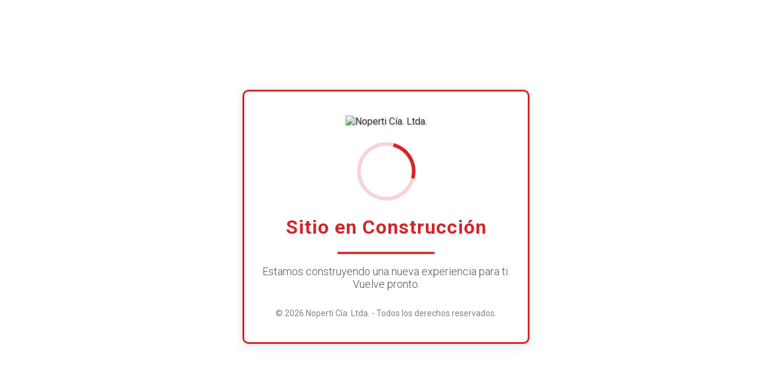

--- FILE ---
content_type: text/html; charset=UTF-8
request_url: https://noperti.com/product-category/cobertores-exclusivos/shag-cobertor/
body_size: 853
content:
<!DOCTYPE html>
<html lang="es">
<head>
    <meta charset="UTF-8">
    <title>Sitio en Construcción - Noperti</title>

    <!-- Fuente profesional -->
    <link href="https://fonts.googleapis.com/css2?family=Roboto:wght@300;400;700&display=swap" rel="stylesheet">

    <style>
        :root {
            --rojo-noperti: #d32529; /* Ajusta el tono si tienes uno exacto */
        }

        body {
            margin: 0;
            display: flex;
            justify-content: center;
            align-items: center;
            height: 100vh;
            background: #ffffff;
            font-family: 'Roboto', sans-serif;
            color: #333;
        }

        .contenedor {
            text-align: center;
            max-width: 500px;
            border: 3px solid var(--rojo-noperti);
            border-radius: 10px;
            padding: 40px 30px;
            background-color: #ffffff;
            box-shadow: 0px 3px 18px rgba(0,0,0,0.1);
        }

        .logo {
            width: 220px;
            margin-bottom: 25px;
            filter: drop-shadow(1px 1px 2px rgba(0,0,0,0.2));
        }

        .icono {
            width: 85px;
            height: 85px;
            margin: auto;
            border: 6px solid rgba(211, 37, 41, 0.2);
            border-top: 6px solid var(--rojo-noperti);
            border-radius: 50%;
            animation: spin 1s infinite linear;
        }

        @keyframes spin {
            from { transform: rotate(0deg); }
            to { transform: rotate(360deg); }
        }

        h1 {
            margin-top: 25px;
            font-weight: 700;
            letter-spacing: 1px;
            color: var(--rojo-noperti);
        }

        p {
            margin-top: 12px;
            font-weight: 300;
            font-size: 18px;
            color: #555;
        }

        .footer {
            margin-top: 30px;
            font-size: 14px;
            color: #666;
            opacity: 0.8;
        }

        .linea {
            width: 160px;
            height: 4px;
            background: var(--rojo-noperti);
            margin: 18px auto;
            border-radius: 5px;
            animation: pulse 1.6s infinite ease-in-out;
        }

        @keyframes pulse {
            0% { width: 80px; opacity: 0.5; }
            50% { width: 180px; opacity: 1; }
            100% { width: 80px; opacity: 0.5; }
        }
    </style>
</head>
<body>

<div class="contenedor">

    <!-- Logo -->
    <img src="img/Noperti-logo.png" alt="Noperti Cía. Ltda." class="logo">

    <div class="icono"></div>

    <h1>Sitio en Construcción</h1>

    <div class="linea"></div>

    <p>Estamos construyendo una nueva experiencia para ti.<br>Vuelve pronto.</p>

    <div class="footer">
        &copy; 2026 Noperti Cía. Ltda. - Todos los derechos reservados.
    </div>
</div>

</body>
</html>
